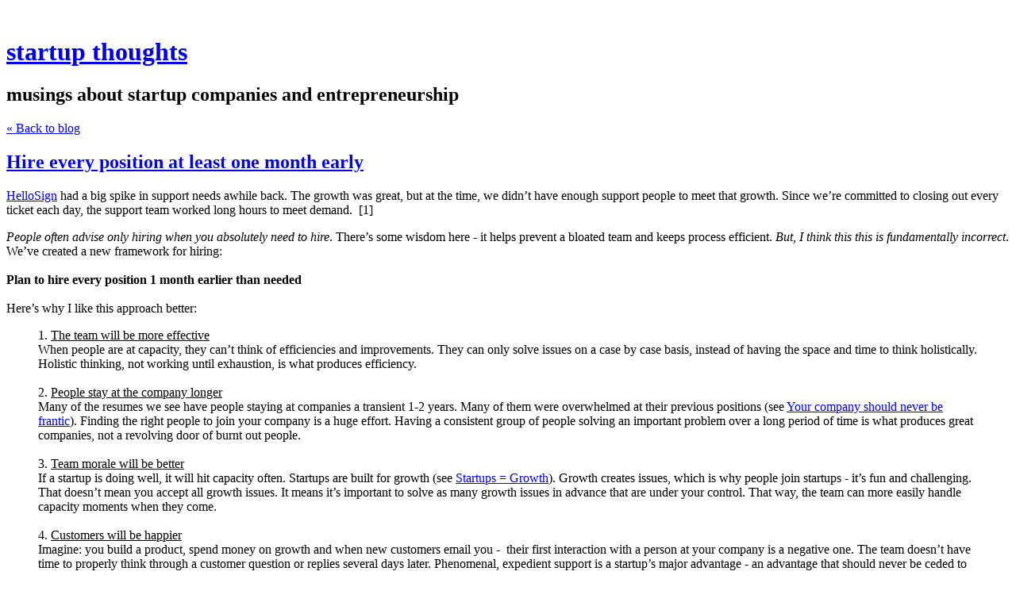

--- FILE ---
content_type: text/html; charset=utf-8
request_url: https://josephwalla.com/hire-every-position-at-least-one-month-early
body_size: 5913
content:
<!DOCTYPE html>
<html class='no-js'>
  <head>
    <title>Hire every position at least one month early - startup thoughts</title>

    <meta content='width=device-width,initial-scale=1' name='viewport'>

    <meta name="description" content="HelloSign had a big spike in support needs awhile back. The growth was great, but at the time, we didn’t have enough support people to meet that growth. Since we’re committed to closing out every..."/>
<meta property="og:title" content="Hire every position at least one month early"/>
<meta property="og:type" content="article"/>
<meta property="og:url" content="https://josephwalla.com/hire-every-position-at-least-one-month-early"/>
<meta property="og:site_name" content="startup thoughts"/>
<meta property="og:description" content="HelloSign had a big spike in support needs awhile back. The growth was great, but at the time, we didn’t have enough support people to meet that growth. Since we’re committed to closing out every..."/>

    <link href="https://phthemes.s3.amazonaws.com/1/lpmGCkGbHyh0vsId/images/favicon.ico?v=1575993674" rel='shortcut icon' type='image/x-icon'>
    <link href="//fonts.googleapis.com/css?family=Oxygen:400,700,300|Crimson+Text:400,400italic&amp;subset=latin,latin-ext"
          media="screen" rel="stylesheet" type="text/css" />
    <link rel="stylesheet" href="https://phthemes.s3.amazonaws.com/1/lpmGCkGbHyh0vsId/blog.css?v=1594371214">

    <link rel="alternate" type="application/atom+xml" href="https://josephwalla.com/posts.atom">
      <script>
        window.Posthaven = window.Posthaven || {};
        window.Posthaven.currentPage = {"postIds":"693776","pageCounter":"post-693776"};
        window.Posthaven.domain = 'posthaven.com';
        window.Posthaven.strings = {"archive.no_results":"No results found.","date":null,"forms.comment.anon_error":"Please enter your name and email.","forms.subscribe.after_subscribe_notice":"You have been subscribed. Check your email to confirm your subscription.","forms.subscribe.after_follow_notice":"You're now following this blog.","forms.subscribe.after_unfollow_notice":"You've unfollowed this blog.","gallery.of":"of","relative_date":null};
      </script>
      <link href="/assets/blog-internal-ebf9cc379e51c299993a0f443d1fee65.css"
            media="all" rel="stylesheet" />
      
      
      
      <script>
          window.fbAsyncInit = function() {
            FB.init({
              appId      : '488600357843531',
              xfbml      : true,
              version    : 'v2.6'
            });
          };

          (function(d, s, id){
            var js, fjs = d.getElementsByTagName(s)[0];
            if (d.getElementById(id)) {return;}
            js = d.createElement(s); js.id = id;
            js.src = "//connect.facebook.net/en_US/sdk.js";
            fjs.parentNode.insertBefore(js, fjs);
          }(document, 'script', 'facebook-jssdk'));
        </script>
  </head>

  <body id='site_343'>
    <div id='container'>
      <nav class='posthaven-user-menu posthaven-control'>
<span class='posthaven-user-required' style='display: none;'>
<span class='posthaven-admin-required' style='display: none;'>
<a href="https://posthaven.com/dashboard#sites/343">Manage</a>
<a href="https://posthaven.com/dashboard#sites/343/posts/693776/edit">Edit Post</a>
<a href="https://posthaven.com/dashboard#sites/343/posts/693776/comments">Comments</a>
</span>
<a href="/posthaven/xd/logout" data-posthaven-method="delete">Logout</a>
</span>
<span class='posthaven-anon'>
<a href="https://posthaven.com/users/sign_in?return_host=josephwalla.com" class="posthaven-login">Login</a>
</span>
</nav>


      <header id='topbar'>
        <a href="https://posthaven.com/"><div class='posthaven-tab'></div></a>
      </header>

      <div id='flash'>
        
      </div>

      
        <header id='header'>
          <h1>
            <a href="https://josephwalla.com/">startup thoughts</a>
          </h1>

          
            <h2>musings about startup companies and entrepreneurship</h2>
          

          
            <div class="back-to-blog">
              <a href="https://josephwalla.com/">&laquo;&nbsp;Back to blog</a>
            </div>
          
        </header>
      

      <div id='main_container'>
        

<div id="main">
  <article class="post">
    
  

  <header>
    

    <div class="post-title">
      <h2><a href="https://josephwalla.com/hire-every-position-at-least-one-month-early">Hire every position at least one month early</a></h2>

      
    </div>
  </header>

  <div class="post-body" id="post_body_693776">
    
      <div class="posthaven-post-body"><p><a href="http://www.hellosign.com" target="_blank"></a><a href="https://www.hellosign.com" target="_blank">HelloSign</a> had a big spike in support needs awhile back. The growth was great, but at the time, we didn’t have enough support people to meet that growth. Since we’re committed to closing out every ticket each day, the support team worked long hours to meet demand.  [1]</p><i>People often advise only hiring when you absolutely need to hire</i>. There’s some wisdom here - it helps prevent a bloated team and keeps process efficient. <i>But, I think this this is fundamentally incorrect</i>. We’ve created a new framework for hiring:<br><br><b>Plan to hire every position 1 month earlier than needed</b><br><br>Here’s why I like this approach better:<br><blockquote></blockquote><blockquote></blockquote><blockquote>
<div>1. <u>The team will be more effective</u><br>
</div>When people are at capacity, they can’t think of efficiencies and improvements. They can only solve issues on a case by case basis, instead of having the space and time to think holistically. Holistic thinking, not working until exhaustion, is what produces efficiency.<div><br></div>
<div>2. <u>People stay at the company longer</u>
</div>
<div>Many of the resumes we see have people staying at companies a transient 1-2 years. Many of them were overwhelmed at their previous positions (see <a href="http://josephwalla.com/your-company-should-never-be-frantic" target="_blank">Your company should never be frantic</a>). Finding the right people to join your company is a huge effort. Having a consistent group of people solving an important problem over a long period of time is what produces great companies, not a revolving door of burnt out people.</div>
<div><br></div>
<div>3. <u>Team morale will be better</u>
</div>
<div>If a startup is doing well, it will hit capacity often. Startups are built for growth (see <a href="http://www.paulgraham.com/growth.html" target="_blank">Startups = Growth</a>). Growth creates issues, which is why people join startups - it’s fun and challenging. That doesn’t mean you accept all growth issues. It means it’s important to solve as many growth issues in advance that are under your control. That way, the team can more easily handle capacity moments when they come.</div>
<div><br></div>
<div>4. <u>Customers will be happier</u>
</div>
<div>Imagine: you build a product, spend money on growth and when new customers email you -  their first interaction with a person at your company is a negative one. The team doesn’t have time to properly think through a customer question or replies several days later. Phenomenal, expedient support is a startup’s major advantage - an advantage that should never be ceded to competitors. We have an incredible team, but even the most dedicated people can only do so much over long periods of time.</div>
</blockquote><div>
<div><br></div>
<div>Lastly, it takes a lot longer to find great candidates than you imagine. Even if you want to wait until the very last possible moment to hire someone, it’ll take at least 1 month from the beginning of your search to their start date. Then, it’s important to account for the ramp up period as well.<br><br>There’s an image of startups being in a constant state of hitting capacity; since that’s what startups are supposed to be like, it’s not worth problem solving in advance. I think that’s wrong. It’s because startups will often grow fast that you absolutely need to remove as many of the full capacity moments before they happen that are under your control. We still have a lot to learn, but, as one solution, we’re going to start hiring people one month early.<br><br>—<br><br>[1] The support team kicks ass, btw. We’ve since made additional hires and we’re still hiring. If you’re interested in joining, feel free to apply:</div>
<div><a href="http://www.hellosign.com/info/jobs?gh_jid=8770" target="_blank">http://www.hellosign.com/info/jobs?gh_jid=8770</a></div>
</div></div>
    
  </div>


  </article>

  <footer id="post_responses" class="post-responses">
    <div class="post-responses">
  <div class='posthaven-share-links'>
<div class='posthaven-share-item'>
<a class='posthaven-upvote posthaven-control' data-post-id='693776' href='javascript:void(0);'>
<span class='posthaven-upvote-holder'>
<span class='posthaven-upvote-icon'>
<span class='posthaven-upvote-side'></span>
<span class='posthaven-upvote-arrow'></span>
</span>
<span class='posthaven-upvote-label-area'>
<span class='posthaven-upvote-label'><span>Up</span>vote</span>
<span class='posthaven-upvoted-label'><span>Up</span>voted</span>
<span class='posthaven-upvote-number'>1</span>
</span>
</span>
</a>

</div>
<div class='posthaven-share-item posthaven-twitter-share'>
<a class='twitter-share-button share-item' data-text='Hire every position at least one month early' data-url='https://josephwalla.com/hire-every-position-at-least-one-month-early' href='https://twitter.com/share'>Tweet</a>
</div>
<div class='posthaven-share-item posthaven-facebook-share'>
<div class='fb-share-button' data-href='https://josephwalla.com/hire-every-position-at-least-one-month-early' data-layout='button_count'></div>
</div>
</div>


  
    <div class="subscribe">
      <strong class="subscribe-like">Like this post?</strong>
      <form action='/posthaven/subscription' class='posthaven-subscribe-form posthaven-control'>
<a class='posthaven-anon posthaven-subscribe-prompt' href='javascript:void(0)'>
<strong>Subscribe by email »</strong>
<span>We'll email you when there are new posts here.</span>

</a>
<div class='posthaven-user-required' style='display:none'>
<div class='posthaven-user-unsubscribe' style='display: none'>
You're following this blog.
<a data-method='DELETE' href='javascript:void(0);'>
Unfollow »
</a>
</div>
<div class='posthaven-user-subscribe'>
<a data-method='POST' href='javascript:void(0);'>
Follow this Posthaven »
</a>
</div>
</div>
<div class='posthaven-anon posthaven-subscribe-anon' style='display:none'>
Enter your email address to get email alerts about new posts on this site.
Unsubscribe anytime.

<div class='posthaven-subscribe-error posthaven-form-error' style='display:none'>
Email address is invalid.
</div>
<input name='email_address' placeholder='Email Address' type='text'>
<input type='submit' value='Subscribe'>
</div>
</form>

    </div>
  

  
    <div class="count">
      <span class="comment-icon"></span>
      2 responses
    </div>
    <div class="responses">
      
        
  <div class="response">
    <div class="comment">
      <div class="posthaven-comment-body">Dude, this post is visionary. I'm now a regular reader.</div>
    </div>
    <div class="byline">
      <span class="mdash">&mdash;</span>
      christopher
      <span class="time-ago"><span class="posthaven-formatted-date" data-format="RELATIVE"
                  data-unix-time="1400690176"></span></span>
    </div>
  </div>


      
        
  


      
      
        <div class="response">
          <div class="upvote">
            1 visitor
            upvoted this post.
          </div>
        </div>
      
    </div>
  
</div>

    
  </footer>
</div>

<aside id='sidebar'>
  

  <section id='bio'>
  <h3>Joseph Walla</h3>
  Former co-founder/CEO of <a href="http://www.hellosign.com">HelloSign</a>.
<br />
<br /> 
You can subscribe to <a href="https://tinyletter.com/josephwalla">updates here</a>.
<br />
<br /> 
<a href="https://twitter.com/josephwalla">@josephwalla</a>

  

</section>


  <section class="post-date">
    <div class="display-date">
      Posted
      <a href="https://josephwalla.com/hire-every-position-at-least-one-month-early"><span class="posthaven-formatted-date" data-format="RELATIVE"
                  data-unix-time="1400644480"></span></a>

      <div class="actual-date">
        <span class="posthaven-formatted-date" data-format="%B %e, %Y at %l:%M %p"
                  data-unix-time="1400644480"></span>
      </div>
    </div>
  </section>

  <section class="stats">
    <div class="stat">
      <span class="posthaven-post-count-placeholder" data-post-id="693776" data-singular="view" data-plural="views"></span>
    </div>
  </section>

  
</aside>

      </div>
    </div>

    <script async="async" src="//platform.twitter.com/widgets.js"
              type="text/javascript"></script>
      <script src="/assets/blog-56896baaa1bed614a7389ca92efb3991.js"
              type="text/javascript"></script>
      
      <script type="text/javascript">
          var _gaq = _gaq || [];
          _gaq.push(['_setAccount', 'UA-38525690-2']);
          _gaq.push(['_setAllowLinker', true]);
          _gaq.push(['_trackPageview']);
        </script>
        <script>
          _gaq.push(['b._setAccount', 'UA-53275809-1']);
          _gaq.push(['b._trackPageview']);
        </script>
        <script>
          (function() {
            var ga = document.createElement('script'); ga.type = 'text/javascript'; ga.async = true;
            ga.src = ('https:' == document.location.protocol ? 'https://ssl' : 'http://www') +
                    '.google-analytics.com/ga.js';
            var s = document.getElementsByTagName('script')[0]; s.parentNode.insertBefore(ga, s);
          })();
        </script>
      
      <script type="text/javascript">
        (function() {
          var desired_protocol = 'https:';
          var incoming_protocol = window.location.protocol;
          if(desired_protocol != incoming_protocol){
            window.location.href = desired_protocol + window.location.href.substring(incoming_protocol.length);
          }
        })();
      </script>
  </body>
</html>
